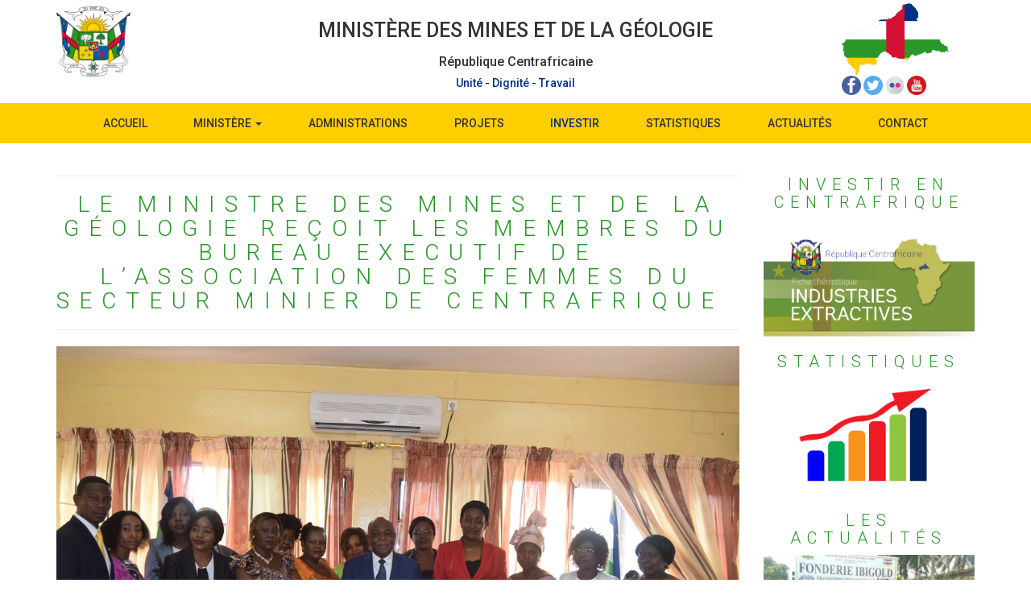

--- FILE ---
content_type: text/html; charset=UTF-8
request_url: http://mines.gouv.cf/mission/92/le-ministre-des-mines-et-de-la-geologie-recoit-les-membres-du-bureau-executif-de
body_size: 8897
content:
<!DOCTYPE html>
<html  lang="fr" dir="ltr" prefix="content: http://purl.org/rss/1.0/modules/content/  dc: http://purl.org/dc/terms/  foaf: http://xmlns.com/foaf/0.1/  og: http://ogp.me/ns#  rdfs: http://www.w3.org/2000/01/rdf-schema#  schema: http://schema.org/  sioc: http://rdfs.org/sioc/ns#  sioct: http://rdfs.org/sioc/types#  skos: http://www.w3.org/2004/02/skos/core#  xsd: http://www.w3.org/2001/XMLSchema# ">
  <head>
    <meta charset="utf-8" />
<meta name="Generator" content="Drupal 8 (https://www.drupal.org)" />
<meta name="MobileOptimized" content="width" />
<meta name="HandheldFriendly" content="true" />
<meta name="viewport" content="width=device-width, initial-scale=1.0" />
<link rel="shortcut icon" href="/themes/portal_front/favicon.ico" type="image/vnd.microsoft.icon" />
<link rel="alternate" hreflang="fr" href="http://mines.gouv.cf/mission/92/le-ministre-des-mines-et-de-la-geologie-recoit-les-membres-du-bureau-executif-de" />
<link rel="canonical" href="http://mines.gouv.cf/mission/92/le-ministre-des-mines-et-de-la-geologie-recoit-les-membres-du-bureau-executif-de" />
<link rel="shortlink" href="http://mines.gouv.cf/node/92" />
<link rel="revision" href="http://mines.gouv.cf/mission/92/le-ministre-des-mines-et-de-la-geologie-recoit-les-membres-du-bureau-executif-de" />

    <title>LE MINISTRE DES MINES ET DE LA GÉOLOGIE REÇOIT LES MEMBRES DU BUREAU EXECUTIF DE L’ASSOCIATION DES FEMMES DU SECTEUR MINIER DE CENTRAFRIQUE  | Ministère des Mines et de la Géologie</title>
    <link rel="stylesheet" media="all" href="/core/modules/system/css/components/align.module.css?q6iiur" />
<link rel="stylesheet" media="all" href="/core/modules/system/css/components/fieldgroup.module.css?q6iiur" />
<link rel="stylesheet" media="all" href="/core/modules/system/css/components/container-inline.module.css?q6iiur" />
<link rel="stylesheet" media="all" href="/core/modules/system/css/components/clearfix.module.css?q6iiur" />
<link rel="stylesheet" media="all" href="/core/modules/system/css/components/details.module.css?q6iiur" />
<link rel="stylesheet" media="all" href="/core/modules/system/css/components/hidden.module.css?q6iiur" />
<link rel="stylesheet" media="all" href="/core/modules/system/css/components/item-list.module.css?q6iiur" />
<link rel="stylesheet" media="all" href="/core/modules/system/css/components/js.module.css?q6iiur" />
<link rel="stylesheet" media="all" href="/core/modules/system/css/components/nowrap.module.css?q6iiur" />
<link rel="stylesheet" media="all" href="/core/modules/system/css/components/position-container.module.css?q6iiur" />
<link rel="stylesheet" media="all" href="/core/modules/system/css/components/progress.module.css?q6iiur" />
<link rel="stylesheet" media="all" href="/core/modules/system/css/components/reset-appearance.module.css?q6iiur" />
<link rel="stylesheet" media="all" href="/core/modules/system/css/components/resize.module.css?q6iiur" />
<link rel="stylesheet" media="all" href="/core/modules/system/css/components/sticky-header.module.css?q6iiur" />
<link rel="stylesheet" media="all" href="/core/modules/system/css/components/system-status-counter.css?q6iiur" />
<link rel="stylesheet" media="all" href="/core/modules/system/css/components/system-status-report-counters.css?q6iiur" />
<link rel="stylesheet" media="all" href="/core/modules/system/css/components/system-status-report-general-info.css?q6iiur" />
<link rel="stylesheet" media="all" href="/core/modules/system/css/components/tablesort.module.css?q6iiur" />
<link rel="stylesheet" media="all" href="/core/modules/system/css/components/tree-child.module.css?q6iiur" />
<link rel="stylesheet" media="all" href="/core/modules/views/css/views.module.css?q6iiur" />
<link rel="stylesheet" media="all" href="/modules/contrib/extlink/extlink.css?q6iiur" />
<link rel="stylesheet" media="all" href="/modules/contrib/share_everywhere/css/share_everywhere.css?q6iiur" />
<link rel="stylesheet" media="all" href="/modules/contrib/colorbox/styles/default/colorbox_style.css?q6iiur" />
<link rel="stylesheet" media="all" href="https://cdn.jsdelivr.net/bootstrap/3.3.7/css/bootstrap.css" />
<link rel="stylesheet" media="all" href="/themes/bootstrap/css/3.3.7/overrides.min.css?q6iiur" />
<link rel="stylesheet" media="all" href="/themes/portal_front/css/style.css?q6iiur" />

    
<!--[if lte IE 8]>
<script src="/core/assets/vendor/html5shiv/html5shiv.min.js?v=3.7.3"></script>
<![endif]-->

  </head>
  <body class="path-node path-mission-92-le-ministre-des-mines-et-de-la-geologie-recoit-les-membres-du-bureau-executif-de page-node-type-plaidoyers has-glyphicons">
    <a href="#main-content" class="visually-hidden focusable skip-link">
      Aller au contenu principal
    </a>
    
      <div class="dialog-off-canvas-main-canvas" data-off-canvas-main-canvas>
          <header class="header-top" id="header-top">
        <div class="region region-header-top">
    <section id="block-headertopblock" class="block block-portal block-header-top-block clearfix">
  
    

      <div class="container">
  <div class="row header-top desktop">
    <div class="col-xs-2 armoiries">
      <a href="/" title="Unité - Dignité - Travail">
        <img src="/themes/portal_front/images/armoiries_rca.png" class="img-responsive" width="92" height="92" alt="Armoiries" />
      </a>
    </div>
    <div class="col-xs-8">
      <h1 class="site-name"><a href="/" title="Ministère des Mines et de la Géologie">Ministère des Mines et de la Géologie</a></h1>      
      <p class="name-country">
        <a href="/" title="">République Centrafricaine</a>
      </p>
      <p class="slogan"><a href="/" title="Unité - Dignité - Travail">Unité - Dignité - Travail</a></p>
    </div>
    <div class="col-xs-2 carte">
      <img src="/themes/portal_front/images/carte_rca_simple.png" class="img-responsive" width="134" height="90" alt="La Centrafrique" />
      <div class="social-network">
        <a href="https://www.facebook.com/gouv.cf/" target="_blank" title="Facebook">
          <img src="/themes/portal_front/images/socials/social_facebook.png"  width="24" height="24" alt="Facebook" />
        </a>
        <a href="https://twitter.com/GouvCF" target="_blank" title="Twitter">
          <img src="/themes/portal_front/images/socials/social_twitter.png" width="24" height="24" alt="Twitter" />
        </a>
        <a href="https://www.flickr.com/photos/gouvcf/" target="_blank" title="Flickr">
          <img src="/themes/portal_front/images/socials/social_flickr.png" width="24" height="24" alt="Flickr" />
        </a>
        <a href="https://www.youtube.com/channel/UCOCweBJYBuiyjmfAGdaN1kw" target="_blank" title="Youtube">
          <img src="/themes/portal_front/images/socials/social_youtube.png" width="24" height="24" alt="Youtube" />
        </a>
      </div>
    </div>
  </div>
</div>
  </section>


  </div>

    </header>
  
          <header class="navbar navbar-default container-fluid" id="navbar" role="banner">      
      <div class="container">
        <div class="navbar-header">
          
                                <button type="button" class="navbar-toggle" data-toggle="collapse" data-target="#navbar-collapse">
              <span class="sr-only">Toggle navigation</span>
              <span class="icon-bar"></span>
              <span class="icon-bar"></span>
              <span class="icon-bar"></span>
            </button>
                  </div>

                          <div id="navbar-collapse" class="navbar-collapse collapse">
              <div class="region region-navigation-collapsible">
    <nav role="navigation" aria-labelledby="block-portal-front-main-menu-menu" id="block-portal-front-main-menu">
            <h2 class="sr-only" id="block-portal-front-main-menu-menu">Main navigation</h2>

      
      <ul class="menu menu--main nav navbar-nav">
                        <li>
        <a href="/" data-drupal-link-system-path="&lt;front&gt;">Accueil</a>
                  </li>
                        <li class="expanded dropdown">
        <a href="/" class="dropdown-toggle" data-toggle="dropdown">Ministère <span class="caret"></span></a>
                          <ul class="dropdown-menu">
                        <li>
        <a href="/article/17/le-ministre" data-drupal-link-system-path="node/17">Le ministre</a>
                  </li>
                        <li>
        <a href="/article/37/le-cabinet" data-drupal-link-system-path="node/37">Le Cabinet</a>
                  </li>
                        <li>
        <a href="/article/29/organigramme" data-drupal-link-system-path="node/29">Organigramme</a>
                  </li>
                        <li>
        <a href="/article/55/etablissements-sous-tutelles" data-drupal-link-system-path="node/55">Etablissements sous tutelles</a>
                  </li>
        </ul>
  
            </li>
                        <li>
        <a href="/page/31/administrations" data-drupal-link-system-path="node/31">Administrations</a>
                  </li>
                        <li>
        <a href="/page/32/les-projets" data-drupal-link-system-path="node/32">Projets</a>
                  </li>
                        <li>
        <a href="/article/38/investir-en-centrafrique" data-drupal-link-system-path="node/38">Investir</a>
                  </li>
                        <li>
        <a href="/node/87" data-drupal-link-system-path="node/87">Statistiques</a>
                  </li>
                        <li>
        <a href="/les-actualites" data-drupal-link-system-path="les-actualites">Actualités</a>
                  </li>
                        <li>
        <a href="/nous-contacter" data-drupal-link-system-path="node/49">Contact</a>
                  </li>
        </ul>
  

  </nav>

  </div>

          </div>
              </div>
    </header>
  
  <div role="main" class="main-container container js-quickedit-main-content">
    <div class="row">

            
            
                  <section class="col-sm-9">

                                      <div class="highlighted">  <div class="region region-highlighted">
    <div data-drupal-messages-fallback class="hidden"></div>

  </div>
</div>
                  
                
                          <a id="main-content"></a>
            <div class="region region-content">
        <h1 class="page-header"><span>LE MINISTRE DES MINES ET DE LA GÉOLOGIE REÇOIT LES MEMBRES DU BUREAU EXECUTIF DE L’ASSOCIATION DES FEMMES DU SECTEUR MINIER DE CENTRAFRIQUE </span>
</h1>

  <article data-history-node-id="92" role="article" about="/mission/92/le-ministre-des-mines-et-de-la-geologie-recoit-les-membres-du-bureau-executif-de" class="plaidoyers full clearfix">

  
    

  
  <div class="content">
    
            <div class="field field--name-field-image field--type-image field--label-hidden field--item">  <img src="/sites/default/files/2019-05/La%20Photo%20de%20famille%2015%20avril%202019.JPG" width="1350" height="900" alt="LE MINISTRE DES MINES ET DE LA GÉOLOGIE REÇOIT LES MEMBRES DU BUREAU EXECUTIF DE L’ASSOCIATION DES FEMMES DU SECTEUR MINIER DE CENTRAFRIQUE " typeof="foaf:Image" />

</div>
      
            <div class="field field--name-field-date-creation field--type-datetime field--label-hidden field--item"><time datetime="2019-05-03T12:00:00Z">ven 03/05/2019 - 12:00</time>
</div>
      
            <div class="field field--name-body field--type-text-with-summary field--label-hidden field--item"><p class="text-align-justify">Le 5 Avril 2019, le Bureau Exécutif de l’Association des Femmes du Secteur Minier de Centrafrique (AFESMICA) a été mis en place à l’issue d’une Assemblée Générale Constitutive. L’AFESMICA est la première Association regroupant toutes les femmes travaillant dans le secteur minier à savoir les femmes artisans miniers, les femmes dans la collecte du diamant et de l’or, les présidentes des coopératives minières, les femmes gendarmes de l’Unité Spéciale Anti-Fraude (USAF)  , celles travaillant dans les sociétés minières, et au Ministère des Mines et de la Géologie et autres établissements sous tutelle.</p>

<p class="text-align-justify">Le Bureau est venu se présenter et remettre le plan d’action de l’AFESMICA au Ministre des Mines et de la Géologie, Monsieur Léopold MBOLI FATRAN. Madame Fanta Mariette SAMBA VOMI, Présidente de l’AFESMICA a présenté le plan d’action qui est basé sur cinq (5) actions prioritaires :</p>

<ul><li class="text-align-justify">accomplir toutes les démarches juridiques requises pour enregistrer officiellement l’AFESMICA ;</li>
	<li class="text-align-justify">eiller à ce que l’AFESMICA ait une représentativité nationale et soit ouverte à toutes les femmes travaillant dans le secteur minier, quel que soit leur statut ;</li>
	<li class="text-align-justify">faire le diagnostic participatif des femmes du secteur minier afin d’élaborer la stratégie du genre dans le secteur.</li>
	<li class="text-align-justify">nouer des partenariats avec les différents acteurs du secteur minier, y compris l’Etat, le secteur privé, les bailleurs de fonds, les universitaires et les organisations nationales et internationales ;</li>
	<li class="text-align-justify">engager un programme de travail pour renforcer les capacités, mobiliser les ressources et offrir une assistance aux membres de l’AFESMICA ;</li>
</ul><p class="text-align-justify">Pour sa part, le Ministre en charge des Mines et de la Géologie a félicité et encouragé les femmes pour leur initiative de se réunir en association. Il a déclaré qu’il va soutenir les femmes dans le renforcement de leurs capacités. La Loi sur la parité adoptée par le Gouvernement offre une occasion pour les femmes d’accéder dans les instances de prises de décision. Il a aussi mis l’accent sur les femmes qui travaillent dans les chantiers miniers pour que l’AFESMICA puisse les accompagner.</p>
</div>
            <div class="field field--name-field-images-more field--type-image field--label-hidden field--items">
              <div class="field--item col-xs-6 col-md-4"><a href="http://mines.gouv.cf/sites/default/files/2019-05/La%20Photo%20de%20famille%2015%20avril%202019_0.JPG" title="LE MINISTRE DES MINES ET DE LA GÉOLOGIE REÇOIT LES MEMBRES DU BUREAU EXECUTIF DE L’ASSOCIATION DES FEMMES DU SECTEUR MINIER DE CENTRAFRIQUE " data-colorbox-gallery="gallery-plaidoyers-92-Rx7nt9C6MUk" class="colorbox" data-cbox-img-attrs="{&quot;alt&quot;:&quot;LE MINISTRE DES MINES ET DE LA GÉOLOGIE REÇOIT LES MEMBRES DU BUREAU EXECUTIF DE L’ASSOCIATION DES FEMMES DU SECTEUR MINIER DE CENTRAFRIQUE &quot;}"><img src="/sites/default/files/2019-05/La%20Photo%20de%20famille%2015%20avril%202019_0.JPG" width="1350" height="900" alt="LE MINISTRE DES MINES ET DE LA GÉOLOGIE REÇOIT LES MEMBRES DU BUREAU EXECUTIF DE L’ASSOCIATION DES FEMMES DU SECTEUR MINIER DE CENTRAFRIQUE " typeof="foaf:Image" />
</a>
</div>
              <div class="field--item col-xs-6 col-md-4"><a href="http://mines.gouv.cf/sites/default/files/2019-05/01008%20Ministre.JPG" title="LE MINISTRE DES MINES ET DE LA GÉOLOGIE REÇOIT LES MEMBRES DU BUREAU EXECUTIF DE L’ASSOCIATION DES FEMMES DU SECTEUR MINIER DE CENTRAFRIQUE " data-colorbox-gallery="gallery-plaidoyers-92-Rx7nt9C6MUk" class="colorbox" data-cbox-img-attrs="{&quot;alt&quot;:&quot;LE MINISTRE DES MINES ET DE LA GÉOLOGIE REÇOIT LES MEMBRES DU BUREAU EXECUTIF DE L’ASSOCIATION DES FEMMES DU SECTEUR MINIER DE CENTRAFRIQUE &quot;}"><img src="/sites/default/files/2019-05/01008%20Ministre.JPG" width="1350" height="900" alt="LE MINISTRE DES MINES ET DE LA GÉOLOGIE REÇOIT LES MEMBRES DU BUREAU EXECUTIF DE L’ASSOCIATION DES FEMMES DU SECTEUR MINIER DE CENTRAFRIQUE " typeof="foaf:Image" />
</a>
</div>
              <div class="field--item col-xs-6 col-md-4"><a href="http://mines.gouv.cf/sites/default/files/2019-05/La%20remise%20du%20plan%20action.JPG" title="LE MINISTRE DES MINES ET DE LA GÉOLOGIE REÇOIT LES MEMBRES DU BUREAU EXECUTIF DE L’ASSOCIATION DES FEMMES DU SECTEUR MINIER DE CENTRAFRIQUE " data-colorbox-gallery="gallery-plaidoyers-92-Rx7nt9C6MUk" class="colorbox" data-cbox-img-attrs="{&quot;alt&quot;:&quot;LE MINISTRE DES MINES ET DE LA GÉOLOGIE REÇOIT LES MEMBRES DU BUREAU EXECUTIF DE L’ASSOCIATION DES FEMMES DU SECTEUR MINIER DE CENTRAFRIQUE &quot;}"><img src="/sites/default/files/2019-05/La%20remise%20du%20plan%20action.JPG" width="1350" height="900" alt="LE MINISTRE DES MINES ET DE LA GÉOLOGIE REÇOIT LES MEMBRES DU BUREAU EXECUTIF DE L’ASSOCIATION DES FEMMES DU SECTEUR MINIER DE CENTRAFRIQUE " typeof="foaf:Image" />
</a>
</div>
              <div class="field--item col-xs-6 col-md-4"><a href="http://mines.gouv.cf/sites/default/files/2019-05/La%20Pr%C3%A9sidente%20de%20AFEMISCA.JPG" title="LE MINISTRE DES MINES ET DE LA GÉOLOGIE REÇOIT LES MEMBRES DU BUREAU EXECUTIF DE L’ASSOCIATION DES FEMMES DU SECTEUR MINIER DE CENTRAFRIQUE " data-colorbox-gallery="gallery-plaidoyers-92-Rx7nt9C6MUk" class="colorbox" data-cbox-img-attrs="{&quot;alt&quot;:&quot;LE MINISTRE DES MINES ET DE LA GÉOLOGIE REÇOIT LES MEMBRES DU BUREAU EXECUTIF DE L’ASSOCIATION DES FEMMES DU SECTEUR MINIER DE CENTRAFRIQUE &quot;}"><img src="/sites/default/files/2019-05/La%20Pr%C3%A9sidente%20de%20AFEMISCA.JPG" width="1350" height="900" alt="LE MINISTRE DES MINES ET DE LA GÉOLOGIE REÇOIT LES MEMBRES DU BUREAU EXECUTIF DE L’ASSOCIATION DES FEMMES DU SECTEUR MINIER DE CENTRAFRIQUE " typeof="foaf:Image" />
</a>
</div>
              <div class="field--item col-xs-6 col-md-4"><a href="http://mines.gouv.cf/sites/default/files/2019-05/Le%20Bureau%20Executif.JPG" title="LE MINISTRE DES MINES ET DE LA GÉOLOGIE REÇOIT LES MEMBRES DU BUREAU EXECUTIF DE L’ASSOCIATION DES FEMMES DU SECTEUR MINIER DE CENTRAFRIQUE " data-colorbox-gallery="gallery-plaidoyers-92-Rx7nt9C6MUk" class="colorbox" data-cbox-img-attrs="{&quot;alt&quot;:&quot;LE MINISTRE DES MINES ET DE LA GÉOLOGIE REÇOIT LES MEMBRES DU BUREAU EXECUTIF DE L’ASSOCIATION DES FEMMES DU SECTEUR MINIER DE CENTRAFRIQUE &quot;}"><img src="/sites/default/files/2019-05/Le%20Bureau%20Executif.JPG" width="1350" height="900" alt="LE MINISTRE DES MINES ET DE LA GÉOLOGIE REÇOIT LES MEMBRES DU BUREAU EXECUTIF DE L’ASSOCIATION DES FEMMES DU SECTEUR MINIER DE CENTRAFRIQUE " typeof="foaf:Image" />
</a>
</div>
              <div class="field--item col-xs-6 col-md-4"><a href="http://mines.gouv.cf/sites/default/files/2019-05/Les%20Cadres%20du%20Minist%C3%A9re.JPG" title="LE MINISTRE DES MINES ET DE LA GÉOLOGIE REÇOIT LES MEMBRES DU BUREAU EXECUTIF DE L’ASSOCIATION DES FEMMES DU SECTEUR MINIER DE CENTRAFRIQUE " data-colorbox-gallery="gallery-plaidoyers-92-Rx7nt9C6MUk" class="colorbox" data-cbox-img-attrs="{&quot;alt&quot;:&quot;LE MINISTRE DES MINES ET DE LA GÉOLOGIE REÇOIT LES MEMBRES DU BUREAU EXECUTIF DE L’ASSOCIATION DES FEMMES DU SECTEUR MINIER DE CENTRAFRIQUE &quot;}"><img src="/sites/default/files/2019-05/Les%20Cadres%20du%20Minist%C3%A9re.JPG" width="1350" height="900" alt="LE MINISTRE DES MINES ET DE LA GÉOLOGIE REÇOIT LES MEMBRES DU BUREAU EXECUTIF DE L’ASSOCIATION DES FEMMES DU SECTEUR MINIER DE CENTRAFRIQUE " typeof="foaf:Image" />
</a>
</div>
            <div class="clearfix"></div>
    </div>
  <div class="se-block se-align-left se-has-like"  class="se-align-left se-has-like">
      <h3 class="block-title">Share Everywhere</h3>
    <div class="block-content">
          <div class="se-like-container">
        <div id="fb-root"></div>
<script>(function(d, s, id) {
  var js, fjs = d.getElementsByTagName(s)[0];
  if (d.getElementById(id)) return;
  js = d.createElement(s); js.id = id;
  js.src = "//connect.facebook.net/en_US/sdk.js#xfbml=1&version=v2.8";
  fjs.parentNode.insertBefore(js, fjs);
}(document, 'script', 'facebook-jssdk'));</script>

<div class="fb-like" data-href="http://mines.gouv.cf/mission/92/le-ministre-des-mines-et-de-la-geologie-recoit-les-membres-du-bureau-executif-de" data-layout="button_count" data-action="like" data-size="small" data-show-faces="false" data-share="false"></div>

      </div>
        <div class="se-container">
      <div id="se-trigger-node92" class="se-trigger ">
        <img src="http://mines.gouv.cf/modules/contrib/share_everywhere/img/share-icon.svg" alt="Share icon">
      </div>
      <div class="se-links-container">
        <ul id="se-links-node92" class="se-links se-inactive">
                      <li class="se-link facebook_share"> <a href="https://www.facebook.com/sharer/sharer.php?u=http%3A%2F%2Fmines.gouv.cf%2Fmission%2F92%2Fle-ministre-des-mines-et-de-la-geologie-recoit-les-membres-du-bureau-executif-de" target="_blank" ><img src="http://mines.gouv.cf/modules/contrib/share_everywhere/img/facebook-share.svg" title="Share on Facebook" alt="Share on Facebook" />
</a>
 </li>
                      <li class="se-link twitter"> <a href="https://twitter.com/intent/tweet?text=&url=http%3A%2F%2Fmines.gouv.cf%2Fmission%2F92%2Fle-ministre-des-mines-et-de-la-geologie-recoit-les-membres-du-bureau-executif-de" target="_blank" ><img src="http://mines.gouv.cf/modules/contrib/share_everywhere/img/twitter.svg" title="Share on Twitter" alt="Share on Twitter" />
</a>
 </li>
                      <li class="se-link googleplus"> <a href="https://plus.google.com/share?url=http%3A%2F%2Fmines.gouv.cf%2Fmission%2F92%2Fle-ministre-des-mines-et-de-la-geologie-recoit-les-membres-du-bureau-executif-de" target="_blank" ><img src="http://mines.gouv.cf/modules/contrib/share_everywhere/img/googleplus.svg" title="Share on Google+" alt="Share on Google+" />
</a>
 </li>
                      <li class="se-link linkedin"> <a href="https://www.linkedin.com/shareArticle?mini=true&url=http%3A%2F%2Fmines.gouv.cf%2Fmission%2F92%2Fle-ministre-des-mines-et-de-la-geologie-recoit-les-membres-du-bureau-executif-de" target="_blank" ><img src="http://mines.gouv.cf/modules/contrib/share_everywhere/img/linkedin.svg" title="Share on LinkedIn" alt="Share on LinkedIn" />
</a>
 </li>
                      <li class="se-link messenger"> <a href="fb-messenger://share/?link=http%3A%2F%2Fmines.gouv.cf%2Fmission%2F92%2Fle-ministre-des-mines-et-de-la-geologie-recoit-les-membres-du-bureau-executif-de"><img src="http://mines.gouv.cf/modules/contrib/share_everywhere/img/messenger.svg" title="Share via Messenger" alt="Share via Messenger" />
</a>
 </li>
                      <li class="se-link viber"> <a href="viber://forward?text=http%3A%2F%2Fmines.gouv.cf%2Fmission%2F92%2Fle-ministre-des-mines-et-de-la-geologie-recoit-les-membres-du-bureau-executif-de"><img src="http://mines.gouv.cf/modules/contrib/share_everywhere/img/viber.svg" title="Share via Viber" alt="Share via Viber" />
</a>
 </li>
                      <li class="se-link whatsapp"> <a href="whatsapp://send?text=http%3A%2F%2Fmines.gouv.cf%2Fmission%2F92%2Fle-ministre-des-mines-et-de-la-geologie-recoit-les-membres-du-bureau-executif-de" data-action="share/whatsapp/share"><img src="http://mines.gouv.cf/modules/contrib/share_everywhere/img/whatsapp.svg" title="Share via WhatsApp" alt="Share via WhatsApp" />
</a>
 </li>
                  </ul>
      </div>
    </div>
  </div>
</div>

  </div>

</article>


  </div>

              </section>

                              <aside class="col-sm-3" role="complementary">
              <div class="region region-sidebar-second">
    <section id="block-investirencentrafrique" class="block block-block-content block-block-contente859e2a5-508f-4636-8b4b-aca06aa22c6f clearfix">
  
      <h2 class="block-title">Investir en Centrafrique</h2>
    

      
            <div class="field field--name-body field--type-text-with-summary field--label-hidden field--item"><p><a href="/article/38/investir-en-centrafrique"><img alt="Investir dans le domaine minier en Centrafrique." class="img-responsive" data-entity-type="file" data-entity-uuid="8079d2b1-c5e5-4a55-8038-5fd4e4688a1d" src="/sites/default/files/inline-images/investir%20en%20centrafrique_0.png" /></a></p>
</div>
      
  </section>

<section id="block-statistiques" class="block block-block-content block-block-content14050a46-e652-4ca2-8877-988a42cb8ea4 clearfix">
  
      <h2 class="block-title">Statistiques</h2>
    

      
            <div class="field field--name-body field--type-text-with-summary field--label-hidden field--item"><p><a href="/node/87"><img alt="Statistiques" class="img-responsive" data-entity-type="file" data-entity-uuid="0c19676e-5ca6-4c46-9335-d22a95d54c77" src="/sites/default/files/inline-images/nos_stastistque_0.jpg" /></a></p>
</div>
      
  </section>

<section class="views-element-container block block-views block-views-blockles-actualites-block-2 clearfix" id="block-views-block-les-actualites-block-2">
  
      <h2 class="block-title">Les actualités</h2>
    

      <div class="form-group"><div class="view view-les-actualites view-id-les_actualites view-display-id-block_2 js-view-dom-id-b80087bebadca9160687437306d64c9a8107a121d1cdf87a8e16dc7a3250b4fe">
  
    
      
      <div class="view-content">
          <div class="views-row"><div class="views-field views-field-field-image"><div class="field-content">  <a href="/actualite/143/inauguration-dune-nouvelle-fonderie-denommee-ibi-gold"><img src="/sites/default/files/styles/hp_550x360/public/2020-10/FB_IMG_1602344913126.jpg?itok=i6JEu7ph" width="550" height="360" alt="Inauguration d&#039;une nouvelle fonderie dénommée IBI GOLD" typeof="foaf:Image" />

</a>
</div></div><div class="views-field views-field-title"><span class="field-content"><a href="/actualite/143/inauguration-dune-nouvelle-fonderie-denommee-ibi-gold" hreflang="fr">Inauguration d&#039;une nouvelle fonderie dénommée IBI GOLD</a></span></div></div>
    <div class="views-row"><div class="views-field views-field-field-image"><div class="field-content">  <a href="/actualite/142/rapport-general-du-semica-centrafrique-2020"><img src="/sites/default/files/styles/hp_550x360/public/2020-09/IMPRINCI.png?itok=aLnNmh_e" width="550" height="360" alt="RAPPORT GENERAL" typeof="foaf:Image" />

</a>
</div></div><div class="views-field views-field-title"><span class="field-content"><a href="/actualite/142/rapport-general-du-semica-centrafrique-2020" hreflang="fr">RAPPORT GENERAL DU SEMICA CENTRAFRIQUE 2020</a></span></div></div>

    </div>
  
          </div>
</div>

  </section>


  </div>

          </aside>
                  </div>
  </div>

      <footer class="footer container-fluid" role="contentinfo">
      <div class="container">
          <div class="region region-footer">
    <section id="block-lesautresministeres" class="block block-block-content block-block-content5ec25a7f-d90a-4a5c-8db9-409f0a29cca2 clearfix">
  
      <h2 class="block-title">Accéder aux sites des autres ministères</h2>
    

      
            <div class="field field--name-body field--type-text-with-summary field--label-hidden field--item"><table border="0" cellpadding="1" cellspacing="1" style="width: 100%;"><tbody><tr><td><a href="https://www.gouv.cf/">Site du Gouvernement et du Porte-Parole</a><br /><a href="https://www.plan.gouv.cf/">1. Ministère de l'Economie, du Plan et de la Coopération</a><br /><a href="https://www.finances.gouv.cf/">2. Ministère des Finances et du Budget</a><br /><a href="https://www.diplomatie.gouv.cf/">3. Ministère des Affaires Etrangères et des Centrafricains de I'Etranger</a><br /><a href="https://www.defense.gouv.cf/">4. Ministère de la Défense Nationale et de la Reconstruction de l'Armée</a><br /><a href="https://www.justice.gouv.cf/">5. Ministère de la Justice, des Droits de I'Homme, Garde des Sceaux</a><br /><a href="https://www.energies.gouv.cf/">6. Ministère du Développement de I'Energie et des Ressources Hydrauliques</a><br /><a href="https://www.administration-territoire.gouv.cf/">7. Ministère de l'Administration du Territoire, de la Décentralisation et du Développement Local</a><br /><a href="https://www.mines.gouv.cf/">8. Ministère des Mines et de la Géologie</a><br /><a href="https://www.transports.gouv.cf/">9. Ministère des Transports et de l'Aviation Civile</a></td>
			<td><a href="https://www.reconciliation.gouv.cf/">10. Ministère de l'Action Humanitaire et de la Réconciliation Nationale</a><br /><a href="https://www.eaux-forets.gouv.cf/">11. Ministère des Eaux, Forêts, Chasse et Pêche</a><br /><a href="http://mines.gouv.cf/">12. Ministère de la Communication et des Média</a><br /><a href="https://www.securite.gouv.cf/">13. Ministère de I'Intérieur chargé de la Sécurité Publique</a><br /><a href="https://www.agriculture.gouv.cf/">14. Ministère de I'Agriculture et du Développement Rural</a><br /><a href="https://www.elevage.gouv.cf/">15. Ministère de I'Elevage et de la Santé Animale</a><br /><a href="https://www.commerce.gouv.cf/">16. Ministère du Commerce et de l'Industrie</a><br /><a href="https://www.telecommunications.gouv.cf/">17. Ministère des Postes et Télécommunication</a><br /><a href="https://www.enseignement-primaire.gouv.cf/">18. Ministère de I'Enseignement Primaire, Secondaire, Technique et de I'Alphabétisatio</a></td>
			<td><a href="https://www.urbanisme-habitat.gouv.cf/">19. Ministère de l'Urbanisme de la Ville et de I'Habitat</a><br /><a href="https://www.travail.gouv.cf/">20. Ministère du Travail, de I'Emploi et de la Protection Sociale</a><br /><a href="https://www.pme-artisanat.gouv.cf/">21. Ministère des Petites et Moyennes Entreprises, de I'Artisanat et du Secteur Informel</a><br /><a href="https://www.jeunesse-sports.gouv.cf/">22. Ministère de la Promotion de la Jeunesse et des Sports</a><br /><a href="https://www.famille.gouv.cf/">23. Ministère de la Promotion de la Femme, de la Famille et de la Protection de I'Enfant</a><br /><a href="https://www.enseignement-superieur.gouv.cf/">24. Ministère de l'Enseignement Supérieur</a><br /><a href="https://www.sante.gouv.cf/">25. Ministère de la Santé et de la Population</a><br /><a href="https://www.travaux-publics.gouv.cf/">26. Ministère des Travaux Publics et de I'Entretien Routier</a><br />
			 </td>
			<td><a href="https://www.recherche-scientifique.gouv.cf/">27. Ministère de la Recherche Scientifique et de I'innovation Technologique</a><br /><a href="https://www.fonction-publique.gouv.cf/">28. Ministère de la Fonction Publique</a><br /><a href="https://www.modernisation.gouv.cf/">29. Ministère de la Modernisation de l'Administration et de l'innovation du Service Public</a><br /><a href="https://www.environnement.gouv.cf/">30. Ministère d'Environnement et du Développement Durable</a><br /><a href="https://www.secretariat-general.gouv.cf/">31. Ministère chargé du Secrétariat Général du Gouvernement</a><br /><a href="https://www.culture-tourisme.gouv.cf/">32. Ministère des Arts, de la Culture et du Tourisme</a><br /><a href="https://www.relations-institutions.gouv.cf/">33. Ministère chargé des Relations avec les Institutions de la République</a><br /><a href="https://www.diplomatie.gouv.cf/">34. Ministère Délégué auprès du Ministre des Affaires Etrangères et des Centrafricains de l'Etranger, chargé de la Francophonie et du Protocole d'Etat</a></td>
		</tr></tbody></table><p> </p>
</div>
      
  </section>


  </div>

        <div class="footer-bottom row">
            <div class="region region-footer-bottom">
    <section id="block-copyright" class="block block-block-content block-block-content9f7b3703-5e5e-434e-b359-33fc4a2c31b4 clearfix col-xs-6 col-md-3">
  
      <h2 class="block-title">Copyright</h2>
    

      
            <div class="field field--name-body field--type-text-with-summary field--label-hidden field--item"><p> ©2018 BANGUIWOOD Media</p>

<p>Conception et Réalisation   </p>

<p><a href="http://www.banguiwood.com/">www.banguiwood.com</a></p>
</div>
      
  </section>

<section id="block-portal-front-footer" class="block block-system block-system-menu-blockfooter clearfix col-xs-6 col-md-3">
  
      <h2 class="block-title">Navigations</h2>
    

      
      <ul class="menu menu--footer nav">
                        <li>
        <a href="/" data-drupal-link-system-path="&lt;front&gt;">Accueil</a>
                  </li>
                        <li>
        <a href="/article/17/le-ministre" data-drupal-link-system-path="node/17">Ministère</a>
                  </li>
                        <li>
        <a href="/page/31/administrations" data-drupal-link-system-path="node/31">Administrations</a>
                  </li>
                        <li>
        <a href="/page/32/les-projets" data-drupal-link-system-path="node/32">Projets</a>
                  </li>
                        <li>
        <a href="/article/38/investir-en-centrafrique" data-drupal-link-system-path="node/38">Investir</a>
                  </li>
                        <li>
        <a href="/les-actualites" data-drupal-link-system-path="les-actualites">Actualités</a>
                  </li>
                        <li>
        <a href="/contact" data-drupal-link-system-path="contact">Contact</a>
                  </li>
        </ul>
  

  </section>

<section id="block-liensutiles" class="block block-block-content block-block-content855a1c37-ad04-4ffc-a32f-309cb194cd96 clearfix col-xs-6 col-md-3">
  
      <h2 class="block-title">Liens utiles</h2>
    

      
            <div class="field field--name-body field--type-text-with-summary field--label-hidden field--item"><p><a href="http://www.presidencecentrafrique.cf/">La Présidence de la République</a></p>

<p><a href="https://www.gouv.cf/">Le Gouvernement</a></p>

<p><a href="http://www.assembleenationale-rca.cf/">L'Assemblée Nationale</a></p>

<p><a href="http://www.centrafrique-diplomatie.org/">La Diplomatie Centrafricaine</a></p>

<p><a href="https://www.youtube.com/channel/UCPpp-unjqtTQdbCfHPRc58w">WEB TV du Gouvernement</a></p>

<p><a href="https://minusca.unmissions.org/">MINUSCA</a> <a href="http://www.cf.undp.org/">PNUD</a>  </p>
</div>
      
  </section>

<section id="block-contact" class="block block-block-content block-block-content626a723b-01f0-4e6e-b6e5-0052959abe96 clearfix col-xs-6 col-md-3">       
  
      <h2 class="block-title">Contact</h2>
    

      
            <div class="field field--name-body field--type-text-with-summary field--label-hidden field--item"><p>Ministère des Mines et Géologie <br />
Rue de l'industrie<br />
BP : 26 - Bangui - République Centrafricaine</p>

<p>Tel : (236)<br />
Email : </p>
</div>
      
    
  <div class="social-network">
    <a href="https://www.facebook.com/gouv.cf/" target="_blank" title="Facebook">
      <img src="/themes/portal_front/images/socials/social_facebook.png"  width="24" height="24" alt="Facebook" />
    </a>
    <a href="https://twitter.com/GouvCF" target="_blank" title="Twitter">
      <img src="/themes/portal_front/images/socials/social_twitter.png" width="24" height="24" alt="Twitter" />
    </a>
    <a href="https://www.flickr.com/photos/gouvcf/" target="_blank" title="Flickr">
      <img src="/themes/portal_front/images/socials/social_flickr.png" width="24" height="24" alt="Flickr" />
    </a>
    <a href="https://www.youtube.com/channel/UCOCweBJYBuiyjmfAGdaN1kw" target="_blank" title="Youtube">
      <img src="/themes/portal_front/images/socials/social_youtube.png" width="24" height="24" alt="Youtube" />
    </a>
  </div>  
</section>
  </div>

        </div>
      </div>      
    </footer>
  
  </div>

    
    <script type="application/json" data-drupal-selector="drupal-settings-json">{"path":{"baseUrl":"\/","scriptPath":null,"pathPrefix":"","currentPath":"node\/92","currentPathIsAdmin":false,"isFront":false,"currentLanguage":"fr"},"pluralDelimiter":"\u0003","data":{"extlink":{"extTarget":true,"extTargetNoOverride":false,"extNofollow":false,"extFollowNoOverride":false,"extClass":"0","extLabel":"(link is external)","extImgClass":false,"extSubdomains":false,"extExclude":"","extInclude":"","extCssExclude":"","extCssExplicit":"","extAlert":false,"extAlertText":"This link will take you to an external web site. We are not responsible for their content.","mailtoClass":"0","mailtoLabel":"(link sends email)"}},"bootstrap":{"forms_has_error_value_toggle":1,"modal_animation":1,"modal_backdrop":"true","modal_keyboard":1,"modal_show":1,"modal_size":"","popover_enabled":1,"popover_animation":1,"popover_container":"body","popover_content":"","popover_delay":"0","popover_html":0,"popover_placement":"right","popover_selector":"","popover_title":"","popover_trigger":"click","popover_trigger_autoclose":1,"tooltip_enabled":1,"tooltip_animation":1,"tooltip_container":"body","tooltip_delay":"0","tooltip_html":0,"tooltip_placement":"auto left","tooltip_selector":"","tooltip_trigger":"hover"},"colorbox":{"opacity":"0.85","current":"{current} of {total}","previous":"\u00ab Prev","next":"Next \u00bb","close":"Close","maxWidth":"98%","maxHeight":"98%","fixed":true,"mobiledetect":true,"mobiledevicewidth":"480px"},"user":{"uid":0,"permissionsHash":"37cc88ab2dc64e13cf5784af5aa48b5df820ca4b9ed018cd955afd025e6bdd47"}}</script>
<script src="/core/assets/vendor/domready/ready.min.js?v=1.0.8"></script>
<script src="/core/assets/vendor/jquery/jquery.min.js?v=3.2.1"></script>
<script src="/core/assets/vendor/underscore/underscore-min.js?v=1.8.3"></script>
<script src="/core/assets/vendor/jquery/jquery-extend-3.4.0.js?v=3.2.1"></script>
<script src="/core/assets/vendor/jquery-once/jquery.once.min.js?v=2.2.0"></script>
<script src="/core/misc/drupalSettingsLoader.js?v=8.7.3"></script>
<script src="/sites/default/files/languages/fr_mSZd9S5EI1Gc_nXars84Dst51vFRXnkOcP6vVObRGco.js?q6iiur"></script>
<script src="/core/misc/drupal.js?v=8.7.3"></script>
<script src="/core/misc/drupal.init.js?v=8.7.3"></script>
<script src="https://use.fontawesome.com/releases/v5.1.0/js/all.js"></script>
<script src="https://use.fontawesome.com/releases/v5.1.0/js/v4-shims.js"></script>
<script src="https://cdn.jsdelivr.net/bootstrap/3.3.7/js/bootstrap.js"></script>
<script src="/themes/bootstrap/js/drupal.bootstrap.js?q6iiur"></script>
<script src="/themes/bootstrap/js/attributes.js?q6iiur"></script>
<script src="/themes/bootstrap/js/theme.js?q6iiur"></script>
<script src="/themes/portal_front/js/main.js?q6iiur"></script>
<script src="/themes/portal_front/bootstrap/js/affix.js?q6iiur"></script>
<script src="/themes/portal_front/bootstrap/js/alert.js?q6iiur"></script>
<script src="/themes/portal_front/bootstrap/js/button.js?q6iiur"></script>
<script src="/themes/portal_front/bootstrap/js/carousel.js?q6iiur"></script>
<script src="/themes/portal_front/bootstrap/js/collapse.js?q6iiur"></script>
<script src="/themes/portal_front/bootstrap/js/dropdown.js?q6iiur"></script>
<script src="/themes/portal_front/bootstrap/js/modal.js?q6iiur"></script>
<script src="/themes/portal_front/bootstrap/js/tooltip.js?q6iiur"></script>
<script src="/themes/portal_front/bootstrap/js/popover.js?q6iiur"></script>
<script src="/themes/portal_front/bootstrap/js/scrollspy.js?q6iiur"></script>
<script src="/themes/portal_front/bootstrap/js/tab.js?q6iiur"></script>
<script src="/themes/portal_front/bootstrap/js/transition.js?q6iiur"></script>
<script src="/modules/contrib/extlink/extlink.js?v=8.7.3"></script>
<script src="/themes/bootstrap/js/popover.js?q6iiur"></script>
<script src="/themes/bootstrap/js/tooltip.js?q6iiur"></script>
<script src="/modules/contrib/share_everywhere/js/share_everywhere.js?v=1.x"></script>
<script src="/libraries/colorbox/jquery.colorbox-min.js?v=8.7.3"></script>
<script src="/modules/contrib/colorbox/js/colorbox.js?v=8.7.3"></script>
<script src="/modules/contrib/colorbox/styles/default/colorbox_style.js?v=8.7.3"></script>

  </body>
</html>


--- FILE ---
content_type: application/javascript
request_url: http://mines.gouv.cf/modules/contrib/share_everywhere/js/share_everywhere.js?v=1.x
body_size: 213
content:
(function ($) {
  'use strict';
  $('.se-trigger img').click(function (e) {
    var links = $(this).parent().parent().find('.se-links');
    $(links).toggleClass('se-active');
    $(links).toggleClass('se-inactive');
    e.stopPropagation();
  });
  $(':not(.se-trigger img, .se-trigger)').click(function () {
    $('.se-links.se-active').addClass('se-inactive');
    $('.se-links.se-active').removeClass('se-active');
  });
})(jQuery);


--- FILE ---
content_type: image/svg+xml
request_url: http://mines.gouv.cf/modules/contrib/share_everywhere/img/googleplus.svg
body_size: 877
content:
<svg xmlns="http://www.w3.org/2000/svg" width="23.033" height="23.033"><path fill="#dc5043" d="M0 0h23.033v23.033H0z"/><g fill="#fff"><path d="M9.728 10.622c-.002.03-.004.054-.004.078v1.888h2.62c0 .195-.23.976-.962 1.472-.43.29-.91.424-1.42.457-.36.023-.716-.014-1.062-.124-1.092-.35-1.906-1.338-2.017-2.542-.027-.296-.008-.594.06-.886.324-1.424 1.672-2.478 3.216-2.25.683.1 1.078.385 1.436.692l1.423-1.424c-.118-.085-.387-.36-.868-.636-.718-.415-1.492-.622-2.32-.63-.156-.003-.312.006-.467.013-.274.01-.542.057-.806.124-1.06.27-1.937.825-2.625 1.674-.662.815-1.017 1.75-1.082 2.795-.03.442.005.883.103 1.317.275 1.212.91 2.19 1.913 2.923.775.57 1.65.872 2.61.925.54.03 1.077-.02 1.603-.16.98-.255 1.794-.766 2.406-1.58.885-1.18 1.1-2.69.84-4.123-1.54-.003-3.07-.003-4.602-.003zM20.243 12.02h.05V10.686h-1.707V8.98H17.25v1.706h-1.706v1.336h1.707v1.705h1.336V12.02"/></g></svg>


--- FILE ---
content_type: application/javascript
request_url: http://mines.gouv.cf/themes/portal_front/js/main.js?q6iiur
body_size: 741
content:
(function ($, Drupal, drupalSettings, window, document, undefined) {

  'use strict';

  Drupal.behaviors.portal_front = {
    attach: function (context, settings) {
      
      // Globals
      var $window = $(window);
      var winW = $window.width();
      var winH = $window.height();
      var $page = $('body');
      var valTop = $(document).scrollTop();
    
      //Gestion Load
       $(window).on('load', function () {
         
        if($page.hasClass('path-frontpage')){
        }
        
        if ($('.block-views-blockles-projets-block-1').length) {
          //On change la hauter des mesages selon la plus grande
          var hCol = 10;
          var hThis = 10;
          $(".block-views-blockles-projets-block-1 .view-content .views-row .views-field-title").each(function( index ) {
            hThis = parseInt($(this).height());         
            if(hThis > hCol) hCol = parseInt(hThis);
          });
          hCol = parseInt(hCol + 25);
          $(".block-views-blockles-projets-block-1 .view-content .views-row .views-field-title").css({'min-height':hCol});          
        }
        
        if ($('.block-views-blockles-plaidoyers-block-1').length) {
          //On change la hauter des mesages selon la plus grande
          var hCol = 10;
          var hThis = 10;
          $(".block-views-blockles-plaidoyers-block-1 .view-content .views-row .field-text").each(function( index ) {
            hThis = parseInt($(this).height());         
            if(hThis > hCol) hCol = parseInt(hThis);
          });
          hCol = parseInt(hCol + 25);
          $(".block-views-blockles-plaidoyers-block-1 .view-content .views-row .field-text").css({'min-height':hCol});          
        }
        
        if ($('.block-views-blockles-directions-block-1').length) {
          //On change la hauter des mesages selon la plus grande
          var hCol = 10;
          var hThis = 10;
          $(".block-views-blockles-directions-block-1 .view-content .views-row .views-field-title").each(function( index ) {
            hThis = parseInt($(this).height());         
            if(hThis > hCol) hCol = parseInt(hThis);
          });
          hCol = parseInt(hCol + 25);
          $(".block-views-blockles-directions-block-1 .view-content .views-row .views-field-title").css({'min-height':hCol});          
        }
        
        if ($('.block-views-blockles-directions-block-2').length) {
          //On change la hauter des mesages selon la plus grande
          var hCol = 10;
          var hThis = 10;
          $(".block-views-blockles-directions-block-2 .view-content .views-row .views-field-title").each(function( index ) {
            hThis = parseInt($(this).height());         
            if(hThis > hCol) hCol = parseInt(hThis);
          });
          hCol = parseInt(hCol + 25);
          $(".block-views-blockles-directions-block-2 .view-content .views-row .views-field-title").css({'min-height':hCol});          
        }        
        
        if ($('.block-views-blockles-projets-block-2').length) {
          //On change la hauter des mesages selon la plus grande
          var hCol = 10;
          var hThis = 10;
          $(".block-views-blockles-projets-block-2 .view-content .views-row .views-field-title").each(function( index ) {
            hThis = parseInt($(this).height());
            if(hThis > hCol) hCol = parseInt(hThis);
          });
          hCol = parseInt(hCol + 25);
          $(".block-views-blockles-projets-block-2 .view-content .views-row .views-field-title").css({'min-height':hCol});          
        }
                
        if ($('.view-id-rapport_publication.view-display-id-page_1').length) {
          //On change la hauter des mesages selon la plus grande
          var hCol = 10;
          var hThis = 10;
          $(".view-id-rapport_publication.view-display-id-page_1 .view-content .views-row").each(function( index ) {
            hThis = parseInt($(this).height());
            if(hThis > hCol) hCol = parseInt(hThis);
          });
          hCol = parseInt(hCol + 25);
          $(".view-id-rapport_publication.view-display-id-page_1 .view-content .views-row").css({'min-height':hCol});          
        }          
        
      }); /*$(window).load(function() {*/        
     
      //Gestion Resize
      $(window).on('resize', function () {
        winW = $window.width();
        winH = $window.height();
      }); /*$(window).resize(function() {*/

      //Gestion Scroll
      $window.on('scroll', function(){
        winW = $window.width();
        winH = $window.height();
        valTop = $(document).scrollTop();
      }); /*$window.on('scroll', function(){*/    
      
    }
  };

})(jQuery, Drupal, drupalSettings, this, this.document);